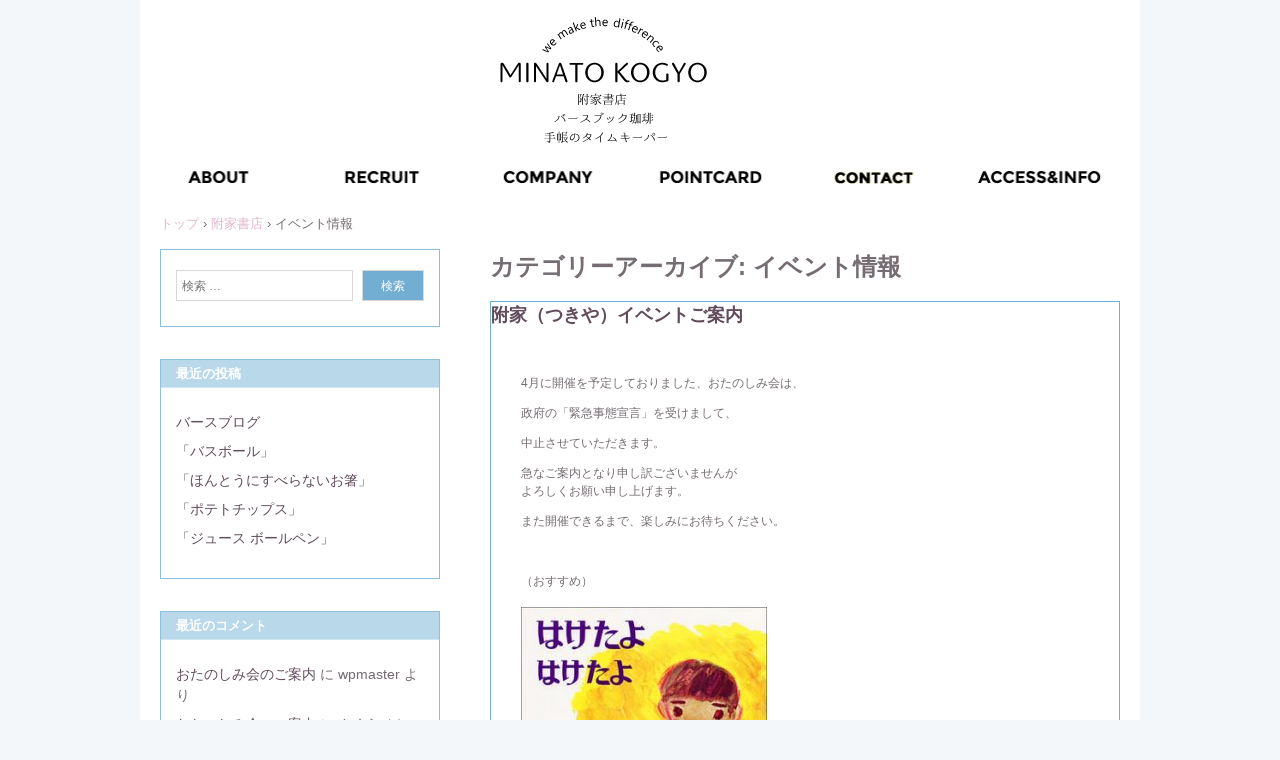

--- FILE ---
content_type: text/html; charset=UTF-8
request_url: https://tsukiya.jp/topics/?cat=31
body_size: 48913
content:
<!DOCTYPE html>
<html lang="ja">
<head>
<meta charset="UTF-8" />
<meta name="viewport" content="width=device-width, initial-scale=1" />
<title>イベント情報 | 港興業株式会社～附家書店　バースブック珈琲　手帳のタイムキーパー～</title>
<link rel="stylesheet" href="https://tsukiya.jp/topics/wp/wp-content/themes/hpb20S20160825211452/style.css" type="text/css" />
<link rel="profile" href="http://gmpg.org/xfn/11" />
<link rel="pingback" href="https://tsukiya.jp/topics/wp/xmlrpc.php" />
<!--[if lt IE 9]>
<script src="https://tsukiya.jp/topics/wp/wp-content/themes/hpb20S20160825211452/js/html5.js" type="text/javascript"></script>
<![endif]-->

<link rel='dns-prefetch' href='//s.w.org' />
<link rel="alternate" type="application/rss+xml" title="港興業株式会社～附家書店　バースブック珈琲　手帳のタイムキーパー～ &raquo; フィード" href="https://tsukiya.jp/topics/?feed=rss2" />
<link rel="alternate" type="application/rss+xml" title="港興業株式会社～附家書店　バースブック珈琲　手帳のタイムキーパー～ &raquo; コメントフィード" href="https://tsukiya.jp/topics/?feed=comments-rss2" />
<link rel="alternate" type="application/rss+xml" title="港興業株式会社～附家書店　バースブック珈琲　手帳のタイムキーパー～ &raquo; イベント情報 カテゴリーのフィード" href="https://tsukiya.jp/topics/?feed=rss2&#038;cat=31" />
		<script type="text/javascript">
			window._wpemojiSettings = {"baseUrl":"https:\/\/s.w.org\/images\/core\/emoji\/2\/72x72\/","ext":".png","svgUrl":"https:\/\/s.w.org\/images\/core\/emoji\/2\/svg\/","svgExt":".svg","source":{"concatemoji":"https:\/\/tsukiya.jp\/topics\/wp\/wp-includes\/js\/wp-emoji-release.min.js?ver=4.6.29"}};
			!function(e,o,t){var a,n,r;function i(e){var t=o.createElement("script");t.src=e,t.type="text/javascript",o.getElementsByTagName("head")[0].appendChild(t)}for(r=Array("simple","flag","unicode8","diversity","unicode9"),t.supports={everything:!0,everythingExceptFlag:!0},n=0;n<r.length;n++)t.supports[r[n]]=function(e){var t,a,n=o.createElement("canvas"),r=n.getContext&&n.getContext("2d"),i=String.fromCharCode;if(!r||!r.fillText)return!1;switch(r.textBaseline="top",r.font="600 32px Arial",e){case"flag":return(r.fillText(i(55356,56806,55356,56826),0,0),n.toDataURL().length<3e3)?!1:(r.clearRect(0,0,n.width,n.height),r.fillText(i(55356,57331,65039,8205,55356,57096),0,0),a=n.toDataURL(),r.clearRect(0,0,n.width,n.height),r.fillText(i(55356,57331,55356,57096),0,0),a!==n.toDataURL());case"diversity":return r.fillText(i(55356,57221),0,0),a=(t=r.getImageData(16,16,1,1).data)[0]+","+t[1]+","+t[2]+","+t[3],r.fillText(i(55356,57221,55356,57343),0,0),a!=(t=r.getImageData(16,16,1,1).data)[0]+","+t[1]+","+t[2]+","+t[3];case"simple":return r.fillText(i(55357,56835),0,0),0!==r.getImageData(16,16,1,1).data[0];case"unicode8":return r.fillText(i(55356,57135),0,0),0!==r.getImageData(16,16,1,1).data[0];case"unicode9":return r.fillText(i(55358,56631),0,0),0!==r.getImageData(16,16,1,1).data[0]}return!1}(r[n]),t.supports.everything=t.supports.everything&&t.supports[r[n]],"flag"!==r[n]&&(t.supports.everythingExceptFlag=t.supports.everythingExceptFlag&&t.supports[r[n]]);t.supports.everythingExceptFlag=t.supports.everythingExceptFlag&&!t.supports.flag,t.DOMReady=!1,t.readyCallback=function(){t.DOMReady=!0},t.supports.everything||(a=function(){t.readyCallback()},o.addEventListener?(o.addEventListener("DOMContentLoaded",a,!1),e.addEventListener("load",a,!1)):(e.attachEvent("onload",a),o.attachEvent("onreadystatechange",function(){"complete"===o.readyState&&t.readyCallback()})),(a=t.source||{}).concatemoji?i(a.concatemoji):a.wpemoji&&a.twemoji&&(i(a.twemoji),i(a.wpemoji)))}(window,document,window._wpemojiSettings);
		</script>
		<style type="text/css">
img.wp-smiley,
img.emoji {
	display: inline !important;
	border: none !important;
	box-shadow: none !important;
	height: 1em !important;
	width: 1em !important;
	margin: 0 .07em !important;
	vertical-align: -0.1em !important;
	background: none !important;
	padding: 0 !important;
}
</style>
<link rel='stylesheet' id='hpb_social_style-css'  href='http://tsukiya.jp/topics/wp/wp-content/plugins/hpbtool/hpb_social.css?ver=4.6.29' type='text/css' media='all' />
<script type='text/javascript' src='https://tsukiya.jp/topics/wp/wp-includes/js/jquery/jquery.js?ver=1.12.4'></script>
<script type='text/javascript' src='https://tsukiya.jp/topics/wp/wp-includes/js/jquery/jquery-migrate.min.js?ver=1.4.1'></script>
<link rel='https://api.w.org/' href='https://tsukiya.jp/topics/?rest_route=/' />
<link rel="EditURI" type="application/rsd+xml" title="RSD" href="https://tsukiya.jp/topics/wp/xmlrpc.php?rsd" />
<link rel="wlwmanifest" type="application/wlwmanifest+xml" href="https://tsukiya.jp/topics/wp/wp-includes/wlwmanifest.xml" /> 
<meta name="generator" content="WordPress 4.6.29" />
<script type="text/javascript"><!--
jQuery(document).ready(function(){
if (jQuery("[name='hpb_plugin_form']").find("[required]")[0]) {
required_param = "";
jQuery("[name='hpb_plugin_form']").find("[required]").each(function(){
	if(required_param != ""){
		required_param += ","; 
	}
	required_param += jQuery(this).attr("name");
});
inputHidden = jQuery("<input>").attr("type", "hidden").attr("name", "hpb_required").attr("value", required_param);
jQuery("[name='hpb_plugin_form']").append(inputHidden);
}});
--></script>
		<style type="text/css">.recentcomments a{display:inline !important;padding:0 !important;margin:0 !important;}</style>
		<link rel="stylesheet" type="text/css" href="https://tsukiya.jp/topics/wp/wp-content/themes/hpb20S20160825211452/css/camera.css">
<script type="text/javascript" src="https://tsukiya.jp/topics/wp/wp-content/themes/hpb20S20160825211452/js/jquery.mobile.customized.min.js"></script>
<script type="text/javascript" src="https://tsukiya.jp/topics/wp/wp-content/themes/hpb20S20160825211452/js/camera.min.js"></script>
<script type="text/javascript" src="https://tsukiya.jp/topics/wp/wp-content/themes/hpb20S20160825211452/js/jquery.easing.1.3.js"></script>

</head>

<body class="archive category category-31" id="hpb-spw-20-0013-01">
<div id="page" class="hfeed site">
		<header id="masthead" class="site-header sp-part-top sp-header2" role="banner">
<div id="masthead-inner" class="sp-part-top sp-header-inner"><a style="display: block" href="http://tsukiya.jp/"><img id="sp-image-1" class="sp-part-top sp-image" src="https://tsukiya.jp/topics/wp/wp-content/themes/hpb20S20160825211452/img/minato_logo1.gif"></a><div id="sp-html-src-1" class="sp-part-top sp-html-src"><a href="http://www.tsukiya.jp/about.html"><IMG src="http://www.tsukiya.jp/img/about.gif" border="0"  width="163" onMouseOver="this.src='http://www.tsukiya.jp/img/about-2.gif'"  onMouseOut="this.src='http://www.tsukiya.jp/img/about.gif'" /></a><a href="http://www.tsukiya.jp/recruit.html"><IMG src="http://www.tsukiya.jp/img/recruit.gif" border="0"  width="163" onMouseOver="this.src='http://www.tsukiya.jp/img/recruit-2.gif'"  onMouseOut="this.src='http://www.tsukiya.jp/img/recruit.gif'" /></a>
<a href="http://www.tsukiya.jp/company.html"><IMG src="http://www.tsukiya.jp/img/company.gif" border="0"  width="163" onMouseOver="this.src='http://www.tsukiya.jp/img/company-2.gif'" onMouseOut="this.src='http://www.tsukiya.jp/img/company.gif'"/></a><a href="http://www.tsukiya.jp/pointcard.html"><IMG src="http://www.tsukiya.jp/img/pointcard.gif"border="0"  width="163" onMouseOver="this.src='http://www.tsukiya.jp/img/pointcard-2.gif'" onMouseOut="this.src='http://www.tsukiya.jp/img/pointcard.gif'" /></a><a href="http://www.tsukiya.jp/contact.html"><IMG src="http://www.tsukiya.jp/img/contact.gif"border="0"  width="163" onMouseOver="this.src='http://www.tsukiya.jp/img/contact-2.gif'" onMouseOut="this.src='http://www.tsukiya.jp/img/contact.gif'" /></a>
<a href="http://www.tsukiya.jp/shop.html"><IMG src="http://www.tsukiya.jp/img/access.gif"border="0"  width="163" onMouseOver="this.src='http://www.tsukiya.jp/img/access-2.gif'" onMouseOut="this.src='http://www.tsukiya.jp/img/access.gif'" /></a>
<meta http-equiv="Pragma" content="no-cache">
<meta http-equiv="Cache-Control" content="no-cache">
<meta http-equiv="Expires" content="10800"></div></div>	</header><!-- #masthead -->

	<div id="main" class="site-main sp-part-top sp-main">

<div id="contenthead" class="sp-part-top sp-content-header"><a style="display: block" href="http://tsukiya.jp/"><img id="sp-image-2" class="sp-part-top sp-image" src="https://tsukiya.jp/topics/wp/wp-content/themes/hpb20S20160825211452/img/minato_logo_sp.gif"></a><nav id="sp-site-navigation-1" class="navigation-main sp-part-top button-menu sp-site-navigation horizontal" role="navigation">
  <h1 class="menu-toggle">メニュー</h1>
  <div class="screen-reader-text skip-link"><a href="#content" title="コンテンツへスキップ">コンテンツへスキップ</a></div>
  <ul id="menu-%e3%83%8a%e3%83%93%e3%83%9c%e3%82%bf%e3%83%b3" class="menu"><li id="menu-item-19" class="menu-item menu-item-type-custom menu-item-object-custom menu-item-19"><a href="http://www.tsukiya.jp/about.html">about</a></li>
<li id="menu-item-21" class="menu-item menu-item-type-custom menu-item-object-custom menu-item-21"><a href="http://www.tsukiya.jp/pointcard.html">pointcard</a></li>
<li id="menu-item-22" class="menu-item menu-item-type-custom menu-item-object-custom menu-item-22"><a href="http://www.tsukiya.jp/recruit.html">recruit</a></li>
<li id="menu-item-23" class="menu-item menu-item-type-custom menu-item-object-custom menu-item-23"><a href="http://www.tsukiya.jp/contact.html">contact</a></li>
<li id="menu-item-24" class="menu-item menu-item-type-custom menu-item-object-custom menu-item-24"><a href="http://www.tsukiya.jp/company.html">company</a></li>
<li id="menu-item-25" class="menu-item menu-item-type-custom menu-item-object-custom menu-item-25"><a href="http://www.tsukiya.jp/shop.html">access&#038;info</a></li>
</ul></nav><!-- #site-navigation -->

<!-- breadcrumb list -->
<div id="breadcrumb-list" class="sp-part-top sp-bread-crumb">
	<div itemscope itemtype="http://data-vocabulary.org/Breadcrumb">
		<a href="https://tsukiya.jp/topics" itemprop="url"><span itemprop="title">トップ</span></a>
	</div>
	<div>&rsaquo;</div>

																		<div itemscope itemtype="http://data-vocabulary.org/Breadcrumb">
							<a href="https://tsukiya.jp/topics/?cat=9" itemprop="url"><span itemprop="title">附家書店</span></a>
						</div>
						<div>&rsaquo;</div> 
																				<div>イベント情報</div>
															</div>
<!-- breadcrumb list end --></div>
  <div id="main-inner">
	<div id="primary" class="content-area">

		<div id="content" class="site-content sp-part-top sp-content" role="main">
		<div id="post-list" class="hpb-viewtype-full sp-part-top sp-wp-post-list wordpress">

		
			<header class="page-header">
				<h1 class="page-title">
					カテゴリーアーカイブ: <span>イベント情報</span>				</h1>
							</header><!-- .page-header -->

						
				
<article id="post-4893" class="post-4893 post type-post status-publish format-standard hentry category-31 category-tsukiya">
	<header class="entry-header">
		<h1 class="entry-title"><a href="https://tsukiya.jp/topics/?p=4893" rel="bookmark">附家（つきや）イベントご案内</a></h1>
	</header><!-- .entry-header -->

		<div  class="entry-content">
		<p>4月に開催を予定しておりました、おたのしみ会は、</p>
<p>政府の「緊急事態宣言」を受けまして、</p>
<p>中止させていただきます。</p>
<p>急なご案内となり申し訳ございませんが<br />
よろしくお願い申し上げます。</p>
<p>また開催できるまで、楽しみにお待ちください。</p>
<p>&nbsp;</p>
<p>（おすすめ）</p>
<p><img class="alignnone size-medium wp-image-4894" src="http://tsukiya.jp/topics/wp/wp-content/uploads/2020/03/image015-246x300.jpg" alt="image015" width="246" height="300" srcset="https://tsukiya.jp/topics/wp/wp-content/uploads/2020/03/image015-246x300.jpg 246w, https://tsukiya.jp/topics/wp/wp-content/uploads/2020/03/image015.jpg 287w" sizes="(max-width: 246px) 100vw, 246px" /></p>
<p>「はけたよはけた」</p>
<p>神沢利子/作　西巻芽子/絵（講談社）</p>
<p>たつくんはひとりでパンツをはけない。</p>
<p>裸のまんまで外にとびだしたら、</p>
<p>動物たちに見られ、おしりにしっぽがないぞと笑われます。</p>
<p>&nbsp;</p>
			</div><!-- .entry-content -->
	
	<footer class="entry-meta">
					<span class="date">2020年3月30日</span>

	
						<span class="sep"> | </span>
		<span class="cat-links">
			カテゴリー : <a href="https://tsukiya.jp/topics/?cat=31" rel="category">附家書店, イベント情報</a>, <a href="https://tsukiya.jp/topics/?cat=9" rel="category">附家書店</a>		</span>
		
		
		<span class="sep"> | </span>
		<span class="by-author">
			投稿者 : wpmaster		</span>
	
		
		
			</footer><!-- .entry-meta -->
</article><!-- #post-## -->

			
				
<article id="post-4661" class="post-4661 post type-post status-publish format-standard hentry category-31 category-tsukiya">
	<header class="entry-header">
		<h1 class="entry-title"><a href="https://tsukiya.jp/topics/?p=4661" rel="bookmark">おはなし隊がやってくる！</a></h1>
	</header><!-- .entry-header -->

		<div  class="entry-content">
		<p>絵本をたくさん載せて、キャラバンカーが附家（つきや）にくるよ！</p>
<p>好きな絵本が読み放題。</p>
<p>おはなし会もあるよ。</p>
<p>おみやげも…！</p>
<p>（参加無料、申し込み不要です）</p>
<p><a href="http://tsukiya.jp/topics/wp/wp-content/uploads/2020/02/2020キャラバンカーのコピー.jpg"><img class="alignnone  wp-image-4663" src="http://tsukiya.jp/topics/wp/wp-content/uploads/2020/02/2020キャラバンカーのコピー-212x300.jpg" alt="2020キャラバンカーのコピー" width="170" height="241" srcset="https://tsukiya.jp/topics/wp/wp-content/uploads/2020/02/2020キャラバンカーのコピー-212x300.jpg 212w, https://tsukiya.jp/topics/wp/wp-content/uploads/2020/02/2020キャラバンカーのコピー-768x1087.jpg 768w, https://tsukiya.jp/topics/wp/wp-content/uploads/2020/02/2020キャラバンカーのコピー-723x1024.jpg 723w" sizes="(max-width: 170px) 100vw, 170px" /></a></p>
<p><strong>☆附家松茂店</strong></p>
<p>2月22日（土）</p>
<p>あさ10時30分～　キャラバンカー見学</p>
<p>あさ11時10分～　おはなし会</p>
<p>&nbsp;</p>
<p><strong>☆附家国府店</strong></p>
<p>2月22日（土）</p>
<p>ひる3時～　キャラバンカー見学</p>
<p>ひる3時40分～　おはなし会</p>
			</div><!-- .entry-content -->
	
	<footer class="entry-meta">
					<span class="date">2020年2月1日</span>

	
						<span class="sep"> | </span>
		<span class="cat-links">
			カテゴリー : <a href="https://tsukiya.jp/topics/?cat=31" rel="category">附家書店, イベント情報</a>, <a href="https://tsukiya.jp/topics/?cat=9" rel="category">附家書店</a>		</span>
		
		
		<span class="sep"> | </span>
		<span class="by-author">
			投稿者 : wpmaster		</span>
	
		
		
			</footer><!-- .entry-meta -->
</article><!-- #post-## -->

			
				
<article id="post-4642" class="post-4642 post type-post status-publish format-standard hentry category-31 category-tsukiya">
	<header class="entry-header">
		<h1 class="entry-title"><a href="https://tsukiya.jp/topics/?p=4642" rel="bookmark">附家イベントご案内</a></h1>
	</header><!-- .entry-header -->

		<div  class="entry-content">
		<p>「附家（つきや）おたのしみ会」</p>
<p>・住吉店　　2/15（土）　 ひる２時〜</p>
<p>・松茂店　　2/22（土）　 あさ10時30分〜</p>
<p>・松茂店　　2/22（土）　 ひる3時〜</p>
<p>お子様が豊かな心を持てるよう応援しています。</p>
<p><img class="alignnone size-medium wp-image-4643" src="http://tsukiya.jp/topics/wp/wp-content/uploads/2020/01/image021-297x300.jpg" alt="image021" width="297" height="300" srcset="https://tsukiya.jp/topics/wp/wp-content/uploads/2020/01/image021-297x300.jpg 297w, https://tsukiya.jp/topics/wp/wp-content/uploads/2020/01/image021.jpg 495w" sizes="(max-width: 297px) 100vw, 297px" /></p>
<p>（おすすめ）</p>
<p>「ふとんが ふっとんだ」</p>
<p>新井洋行/作・絵（講談社）</p>
<p>「ふとんが・・・ふっとんだ!」 ふとんくんの中に色んなものが入っています。</p>
<p>「いるかは・・・いるか?」 「ねこが・・・ねこむ。」 「ようかいは・・・?」</p>
<p>子どもが喜ぶこと間違いなしのだじゃれ絵本です。</p>
			</div><!-- .entry-content -->
	
	<footer class="entry-meta">
					<span class="date">2020年1月31日</span>

	
						<span class="sep"> | </span>
		<span class="cat-links">
			カテゴリー : <a href="https://tsukiya.jp/topics/?cat=31" rel="category">附家書店, イベント情報</a>, <a href="https://tsukiya.jp/topics/?cat=9" rel="category">附家書店</a>		</span>
		
		
		<span class="sep"> | </span>
		<span class="by-author">
			投稿者 : wpmaster		</span>
	
		
		
			</footer><!-- .entry-meta -->
</article><!-- #post-## -->

			
				
<article id="post-4552" class="post-4552 post type-post status-publish format-standard hentry category-31 category-event category-other category-tsukiya">
	<header class="entry-header">
		<h1 class="entry-title"><a href="https://tsukiya.jp/topics/?p=4552" rel="bookmark">附家イベントご案内</a></h1>
	</header><!-- .entry-header -->

		<div  class="entry-content">
		<p>「さくら保育園さんおはなし会」</p>
<p>・国府店　　　　   1/8(水)　　　あさ10時30分〜</p>
<p>お子様の知育にも役立ちますよ。（参加無料）</p>
<p>&nbsp;</p>
<p>「附家（つきや）おたのしみ会」</p>
<p>・住吉店　　1/18（土）　 ひる２時〜</p>
<p>・国府店　　1/25（土）　 ひる２時〜</p>
<p>・松茂店　　1/26（日）　 ひる２時〜</p>
<p>お子様が豊かな心を持てるよう応援しています。</p>
<p>（おすすめ）</p>
<p><img class="alignnone  wp-image-4553" src="http://tsukiya.jp/topics/wp/wp-content/uploads/2019/12/image025-1-300x262.jpg" alt="image025" width="237" height="207" srcset="https://tsukiya.jp/topics/wp/wp-content/uploads/2019/12/image025-1-300x262.jpg 300w, https://tsukiya.jp/topics/wp/wp-content/uploads/2019/12/image025-1.jpg 500w" sizes="(max-width: 237px) 100vw, 237px" /></p>
<p>「おもちさんがね･･」</p>
<p>とよたかずひこ/著（童心社）</p>
<p>おもちさんが、おいしくへんしんするよ。</p>
<p>みんなめしあがれ！</p>
<p>人気絵本シリーズ「おいしいともだち」13作め！ <a href="https://www.amazon.co.jp/dp/product-description/484709753X/ref=dp_proddesc_0?ie=UTF8&amp;n=465392&amp;s=books&amp;isInIframe=0"><br />
</a></p>
			</div><!-- .entry-content -->
	
	<footer class="entry-meta">
					<span class="date">2019年12月31日</span>

	
						<span class="sep"> | </span>
		<span class="cat-links">
			カテゴリー : <a href="https://tsukiya.jp/topics/?cat=31" rel="category">附家書店, イベント情報</a>, <a href="https://tsukiya.jp/topics/?cat=15" rel="category">附家書店, おたのしみ会</a>, <a href="https://tsukiya.jp/topics/?cat=1" rel="category">その他</a>, <a href="https://tsukiya.jp/topics/?cat=9" rel="category">附家書店</a>		</span>
		
		
		<span class="sep"> | </span>
		<span class="by-author">
			投稿者 : wpmaster		</span>
	
		
		
			</footer><!-- .entry-meta -->
</article><!-- #post-## -->

			
				
<article id="post-4423" class="post-4423 post type-post status-publish format-standard hentry category-31 category-tsukiya">
	<header class="entry-header">
		<h1 class="entry-title"><a href="https://tsukiya.jp/topics/?p=4423" rel="bookmark">附家イベントご案内</a></h1>
	</header><!-- .entry-header -->

		<div  class="entry-content">
		<p>「さくら保育園さんおはなし会」</p>
<p>・国府店　　　　   12/9(月)　　　あさ10時30分〜</p>
<p>お子様の知育にも役立ちますよ。（参加無料）</p>
<p>&nbsp;</p>
<p>「附家（つきや）おたのしみ会」</p>
<p>・住吉店　　12/14（土）　 ひる２時〜</p>
<p>・国府店　　12/14（土）　 ひる２時〜</p>
<p>・松茂店　　お休み</p>
<p>お子様が豊かな心を持てるよう応援しています。</p>
<p>&nbsp;</p>
<p>（おすすめ）</p>
<p><img class="alignnone size-medium wp-image-4424" src="http://tsukiya.jp/topics/wp/wp-content/uploads/2019/12/image019-300x224.jpg" alt="image019" width="300" height="224" srcset="https://tsukiya.jp/topics/wp/wp-content/uploads/2019/12/image019-300x224.jpg 300w, https://tsukiya.jp/topics/wp/wp-content/uploads/2019/12/image019.jpg 499w" sizes="(max-width: 300px) 100vw, 300px" /></p>
<p>「ふゆのおばけ」</p>
<p>せなけいこ/作・絵（金の星社）</p>
<p>なぜ冬にはおばけが出ないの? と思った男の子。</p>
<p>おばけのらくがきをかいたら、らくがきおばけが出てきました。</p>
<p>おばけの国で、おばけたちと一緒に雪合戦。おばけと楽しく遊ぶ絵本。</p>
			</div><!-- .entry-content -->
	
	<footer class="entry-meta">
					<span class="date">2019年12月1日</span>

	
						<span class="sep"> | </span>
		<span class="cat-links">
			カテゴリー : <a href="https://tsukiya.jp/topics/?cat=31" rel="category">附家書店, イベント情報</a>, <a href="https://tsukiya.jp/topics/?cat=9" rel="category">附家書店</a>		</span>
		
		
		<span class="sep"> | </span>
		<span class="by-author">
			投稿者 : wpmaster		</span>
	
		
		
			</footer><!-- .entry-meta -->
</article><!-- #post-## -->

			
				
<article id="post-4294" class="post-4294 post type-post status-publish format-standard hentry category-31 category-tsukiya">
	<header class="entry-header">
		<h1 class="entry-title"><a href="https://tsukiya.jp/topics/?p=4294" rel="bookmark">附家（つきや）イベントご案内</a></h1>
	</header><!-- .entry-header -->

		<div  class="entry-content">
		<p>さくら保育園さんおはなし会</p>
<p>・国府店　　　　   11/12(火)　　　あさ10時30分〜</p>
<p>お子様の知育にも役立ちますよ。（参加無料）</p>
<p>&nbsp;</p>
<p>附家（つきや）おたのしみ会</p>
<p>・住吉店　　11/16（土）　 ひる２時〜</p>
<p>・国府店　　11/23（土）　 ひる２時〜</p>
<p>・松茂店　　11/24（日）　 ひる2時〜</p>
<p>お子様が豊かな心を持てるよう応援しています。</p>
<p>&nbsp;</p>
<p>（おすすめ）</p>
<p><img class="alignnone  wp-image-4295" src="http://tsukiya.jp/topics/wp/wp-content/uploads/2019/10/image019-1-298x300.jpg" alt="image019" width="214" height="215" srcset="https://tsukiya.jp/topics/wp/wp-content/uploads/2019/10/image019-1-298x300.jpg 298w, https://tsukiya.jp/topics/wp/wp-content/uploads/2019/10/image019-1-150x150.jpg 150w, https://tsukiya.jp/topics/wp/wp-content/uploads/2019/10/image019-1.jpg 497w" sizes="(max-width: 214px) 100vw, 214px" /></p>
<p>「だ～れだ？」</p>
<p>ヒド・ファン・ヘネヒテン/著　たけうちとしえ/訳（パイインターナショナル）</p>
<p>「次はどんな動物が出てくるんだろう！？」と、</p>
<p>子供の想像力を掻き立てる繰り返し絵本。</p>
<p>0～2歳向けの仕掛け絵本です。英語付き。</p>
			</div><!-- .entry-content -->
	
	<footer class="entry-meta">
					<span class="date">2019年10月30日</span>

	
						<span class="sep"> | </span>
		<span class="cat-links">
			カテゴリー : <a href="https://tsukiya.jp/topics/?cat=31" rel="category">附家書店, イベント情報</a>, <a href="https://tsukiya.jp/topics/?cat=9" rel="category">附家書店</a>		</span>
		
		
		<span class="sep"> | </span>
		<span class="by-author">
			投稿者 : wpmaster		</span>
	
		
		
			</footer><!-- .entry-meta -->
</article><!-- #post-## -->

			
				
<article id="post-4153" class="post-4153 post type-post status-publish format-standard hentry category-31 category-tsukiya">
	<header class="entry-header">
		<h1 class="entry-title"><a href="https://tsukiya.jp/topics/?p=4153" rel="bookmark">つきやイベントご案内</a></h1>
	</header><!-- .entry-header -->

		<div  class="entry-content">
		<p>・国府店　10/2(水)　　　あさ10時30分〜</p>
<p>・住吉店　10/19（土）　   ひる２時〜</p>
<p>・国府店　10/26（土）　   ひる２時〜</p>
<p>・松茂店　10/27（日）　　 ひる2時〜</p>
<p>&nbsp;</p>
<p>（おすすめ）</p>
<p><img class="alignnone size-medium wp-image-4154" src="http://tsukiya.jp/topics/wp/wp-content/uploads/2019/09/image017-216x300.jpg" alt="image017" width="216" height="300" srcset="https://tsukiya.jp/topics/wp/wp-content/uploads/2019/09/image017-216x300.jpg 216w, https://tsukiya.jp/topics/wp/wp-content/uploads/2019/09/image017.jpg 359w" sizes="(max-width: 216px) 100vw, 216px" /></p>
<p>「まーくんのおにぎり」</p>
<p>美保碧里/著　斉藤みお/絵（文芸社）</p>
<p>おにぎりのしゅくだい、どうしよう。</p>
<p>考えるのが苦手なまーくん。</p>
<p>先生が出したおにぎりをつくるしゅくだいに…</p>
<p>&nbsp;</p>
			</div><!-- .entry-content -->
	
	<footer class="entry-meta">
					<span class="date">2019年9月30日</span>

	
						<span class="sep"> | </span>
		<span class="cat-links">
			カテゴリー : <a href="https://tsukiya.jp/topics/?cat=31" rel="category">附家書店, イベント情報</a>, <a href="https://tsukiya.jp/topics/?cat=9" rel="category">附家書店</a>		</span>
		
		
		<span class="sep"> | </span>
		<span class="by-author">
			投稿者 : wpmaster		</span>
	
		
		
			</footer><!-- .entry-meta -->
</article><!-- #post-## -->

			
				
<article id="post-4008" class="post-4008 post type-post status-publish format-standard hentry category-31 category-tsukiya">
	<header class="entry-header">
		<h1 class="entry-title"><a href="https://tsukiya.jp/topics/?p=4008" rel="bookmark">トークイベント「本気で怖い小説」</a></h1>
	</header><!-- .entry-header -->

		<div  class="entry-content">
		<p><strong>「夏の終わりに楽しむ　本気で怖い小説」</strong></p>
<p><a href="http://tsukiya.jp/topics/wp/wp-content/uploads/2019/08/怖い小説案内はがき2019.9.jpg"><img class="alignnone  wp-image-4009" src="http://tsukiya.jp/topics/wp/wp-content/uploads/2019/08/怖い小説案内はがき2019.9-204x300.jpg" alt="_怖い小説案内はがき2019.9" width="198" height="291" srcset="https://tsukiya.jp/topics/wp/wp-content/uploads/2019/08/怖い小説案内はがき2019.9-204x300.jpg 204w, https://tsukiya.jp/topics/wp/wp-content/uploads/2019/08/怖い小説案内はがき2019.9-768x1127.jpg 768w, https://tsukiya.jp/topics/wp/wp-content/uploads/2019/08/怖い小説案内はがき2019.9-698x1024.jpg 698w, https://tsukiya.jp/topics/wp/wp-content/uploads/2019/08/怖い小説案内はがき2019.9.jpg 1064w" sizes="(max-width: 198px) 100vw, 198px" /></a></p>
<p>日時：9/1（<span style="color: #ff0000;">日</span>）午後２時～</p>
<p>場所：附家（つきや）国府店</p>
<p>&nbsp;</p>
<p>あらゆるジャンルから様々な意味で怖い話を厳選！</p>
<p>&nbsp;<br />
読書のエキスパートが背筋が凍るような作品をお薦めします。<br />
まだまだ残暑厳しき折、休日の午後のひと時、ゾッとする話でお楽しみください。<br />
当日はお薦め本も販売します。</p>
<p>&nbsp;<br />
＊出演<br />
佐々木義登（第 14 回三田文学新人賞）<br />
菊野啓（幻冬舎純文学小説コンテスト大賞<br />
久保訓子（第 35 回大阪女性文芸賞）<br />
阿部あみ（第 5 回林芙美子賞佳作）</p>
			</div><!-- .entry-content -->
	
	<footer class="entry-meta">
					<span class="date">2019年8月25日</span>

	
						<span class="sep"> | </span>
		<span class="cat-links">
			カテゴリー : <a href="https://tsukiya.jp/topics/?cat=31" rel="category">附家書店, イベント情報</a>, <a href="https://tsukiya.jp/topics/?cat=9" rel="category">附家書店</a>		</span>
		
		
		<span class="sep"> | </span>
		<span class="by-author">
			投稿者 : wpmaster		</span>
	
		
		
			</footer><!-- .entry-meta -->
</article><!-- #post-## -->

			
				
<article id="post-3931" class="post-3931 post type-post status-publish format-standard hentry category-31 category-event category-tsukiya">
	<header class="entry-header">
		<h1 class="entry-title"><a href="https://tsukiya.jp/topics/?p=3931" rel="bookmark">つきやイベントご案内</a></h1>
	</header><!-- .entry-header -->

		<div  class="entry-content">
		<p>・住吉店　　8/17（土）　   ひる２時〜</p>
<p>・国府店　　8/24（土）　   ひる２時〜（とくしま中央一座さん人形劇）</p>
<p>・松茂店　　8/25（日）　　 ひる2時〜</p>
<p>（おすすめ）</p>
<p><img class="alignnone wp-image-3932" src="http://tsukiya.jp/topics/wp/wp-content/uploads/2019/07/image025-237x300.jpg" alt="image025" width="205" height="259" srcset="https://tsukiya.jp/topics/wp/wp-content/uploads/2019/07/image025-237x300.jpg 237w, https://tsukiya.jp/topics/wp/wp-content/uploads/2019/07/image025.jpg 395w" sizes="(max-width: 205px) 100vw, 205px" /></p>
<p>「学校ななふしぎ」</p>
<p>斉藤洋/作　山本孝/絵（偕成社）</p>
<p>「トイレの花子さん」「音楽室のベートーベン」ほか</p>
<p>おなじみの学校の怪談に創作怪談をくわえた、</p>
<p>ふしぎでぶきみな7つの話。</p>
			</div><!-- .entry-content -->
	
	<footer class="entry-meta">
					<span class="date">2019年7月30日</span>

	
						<span class="sep"> | </span>
		<span class="cat-links">
			カテゴリー : <a href="https://tsukiya.jp/topics/?cat=31" rel="category">附家書店, イベント情報</a>, <a href="https://tsukiya.jp/topics/?cat=15" rel="category">附家書店, おたのしみ会</a>, <a href="https://tsukiya.jp/topics/?cat=9" rel="category">附家書店</a>		</span>
		
		
		<span class="sep"> | </span>
		<span class="by-author">
			投稿者 : wpmaster		</span>
	
		
		
			</footer><!-- .entry-meta -->
</article><!-- #post-## -->

			
				
<article id="post-3820" class="post-3820 post type-post status-publish format-standard hentry category-31 category-tsukiya">
	<header class="entry-header">
		<h1 class="entry-title"><a href="https://tsukiya.jp/topics/?p=3820" rel="bookmark">つきやイベントご案内</a></h1>
	</header><!-- .entry-header -->

		<div  class="entry-content">
		<p>・国府店　7/3(火)　あさ10時30分～（さくら保育園さん）</p>
<p>・住吉店　7/20（土）　   ひる２時〜</p>
<p>・国府店　7/27（土）　   ひる２時〜</p>
<p>・松茂店　7/28（日）　　 ひる2時〜</p>
<p>&nbsp;</p>
<p>（おすすめ）</p>
<p><img class="alignnone  wp-image-3821" src="http://tsukiya.jp/topics/wp/wp-content/uploads/2019/06/image017-300x221.jpg" alt="image017" width="248" height="183" srcset="https://tsukiya.jp/topics/wp/wp-content/uploads/2019/06/image017-300x221.jpg 300w, https://tsukiya.jp/topics/wp/wp-content/uploads/2019/06/image017.jpg 499w" sizes="(max-width: 248px) 100vw, 248px" /></p>
<p>「やめろ、スカタン！」</p>
<p>くすのきしげのり/作　羽尻利門/絵（東洋館出版社）</p>
<p>なつやすみのプール。ふざけすぎて、</p>
<p>ともだちをおこらせた。</p>
<p>「スカタン!」ともだちのおこったこえがプールにひびきわたった。</p>
<p>どうしよう~。</p>
			</div><!-- .entry-content -->
	
	<footer class="entry-meta">
					<span class="date">2019年6月30日</span>

	
						<span class="sep"> | </span>
		<span class="cat-links">
			カテゴリー : <a href="https://tsukiya.jp/topics/?cat=31" rel="category">附家書店, イベント情報</a>, <a href="https://tsukiya.jp/topics/?cat=9" rel="category">附家書店</a>		</span>
		
		
		<span class="sep"> | </span>
		<span class="by-author">
			投稿者 : wpmaster		</span>
	
		
		
			</footer><!-- .entry-meta -->
</article><!-- #post-## -->

			
				<nav role="navigation" id="nav-below" class="navigation-paging">
		<h1 class="screen-reader-text">投稿ナビゲーション</h1>

	
				<div class="nav-previous"><a href="https://tsukiya.jp/topics/?cat=31&#038;paged=2" ><span class="meta-nav">&larr;</span> 以前の投稿</a></div>
		
		
	
	</nav><!-- #nav-below -->
	
		
		</div><!-- #post-list -->
		</div><!-- #content -->
	</div><!-- #primary -->
	<div id="sidebar1" class="sp-part-top sp-sidebar">
<div id="sp-wp-widget-area-1" class="widget-area sp-part-top sp-wp-widget-area" role="complementary">
    <aside id="search-2" class="widget widget_search">	<form method="get" id="searchform" class="searchform" action="https://tsukiya.jp/topics/" role="search">
		<label for="s" class="screen-reader-text">検索</label>
		<input type="search" class="field" name="s" value="" id="s" placeholder="検索 &hellip;" />
		<input type="submit" class="submit" id="searchsubmit" value="検索" />
	</form>
</aside>		<aside id="recent-posts-2" class="widget widget_recent_entries">		<h1 class="widget-title">最近の投稿</h1>		<ul>
					<li>
				<a href="https://tsukiya.jp/topics/?p=10919">バースブログ</a>
						</li>
					<li>
				<a href="https://tsukiya.jp/topics/?p=10915">「バスボール」</a>
						</li>
					<li>
				<a href="https://tsukiya.jp/topics/?p=10911">「ほんとうにすべらないお箸」</a>
						</li>
					<li>
				<a href="https://tsukiya.jp/topics/?p=10908">「ポテトチップス」</a>
						</li>
					<li>
				<a href="https://tsukiya.jp/topics/?p=10905">「ジュース ボールペン」</a>
						</li>
				</ul>
		</aside>		<aside id="recent-comments-2" class="widget widget_recent_comments"><h1 class="widget-title">最近のコメント</h1><ul id="recentcomments"><li class="recentcomments"><a href="https://tsukiya.jp/topics/?p=138#comment-5">おたのしみ会のご案内</a> に <span class="comment-author-link">wpmaster</span> より</li><li class="recentcomments"><a href="https://tsukiya.jp/topics/?p=138#comment-4">おたのしみ会のご案内</a> に <span class="comment-author-link">さくらせかい</span> より</li><li class="recentcomments"><a href="https://tsukiya.jp/topics/?p=138#comment-3">おたのしみ会のご案内</a> に <span class="comment-author-link">wpmaster</span> より</li><li class="recentcomments"><a href="https://tsukiya.jp/topics/?p=138#comment-2">おたのしみ会のご案内</a> に <span class="comment-author-link">さくらせかい</span> より</li></ul></aside><aside id="archives-2" class="widget widget_archive"><h1 class="widget-title">アーカイブ</h1>		<ul>
			<li><a href='https://tsukiya.jp/topics/?m=202512'>2025年12月</a></li>
	<li><a href='https://tsukiya.jp/topics/?m=202511'>2025年11月</a></li>
	<li><a href='https://tsukiya.jp/topics/?m=202510'>2025年10月</a></li>
	<li><a href='https://tsukiya.jp/topics/?m=202509'>2025年9月</a></li>
	<li><a href='https://tsukiya.jp/topics/?m=202508'>2025年8月</a></li>
	<li><a href='https://tsukiya.jp/topics/?m=202507'>2025年7月</a></li>
	<li><a href='https://tsukiya.jp/topics/?m=202506'>2025年6月</a></li>
	<li><a href='https://tsukiya.jp/topics/?m=202505'>2025年5月</a></li>
	<li><a href='https://tsukiya.jp/topics/?m=202504'>2025年4月</a></li>
	<li><a href='https://tsukiya.jp/topics/?m=202503'>2025年3月</a></li>
	<li><a href='https://tsukiya.jp/topics/?m=202502'>2025年2月</a></li>
	<li><a href='https://tsukiya.jp/topics/?m=202501'>2025年1月</a></li>
	<li><a href='https://tsukiya.jp/topics/?m=202412'>2024年12月</a></li>
	<li><a href='https://tsukiya.jp/topics/?m=202411'>2024年11月</a></li>
	<li><a href='https://tsukiya.jp/topics/?m=202410'>2024年10月</a></li>
	<li><a href='https://tsukiya.jp/topics/?m=202409'>2024年9月</a></li>
	<li><a href='https://tsukiya.jp/topics/?m=202408'>2024年8月</a></li>
	<li><a href='https://tsukiya.jp/topics/?m=202407'>2024年7月</a></li>
	<li><a href='https://tsukiya.jp/topics/?m=202406'>2024年6月</a></li>
	<li><a href='https://tsukiya.jp/topics/?m=202405'>2024年5月</a></li>
	<li><a href='https://tsukiya.jp/topics/?m=202404'>2024年4月</a></li>
	<li><a href='https://tsukiya.jp/topics/?m=202403'>2024年3月</a></li>
	<li><a href='https://tsukiya.jp/topics/?m=202402'>2024年2月</a></li>
	<li><a href='https://tsukiya.jp/topics/?m=202401'>2024年1月</a></li>
	<li><a href='https://tsukiya.jp/topics/?m=202312'>2023年12月</a></li>
	<li><a href='https://tsukiya.jp/topics/?m=202311'>2023年11月</a></li>
	<li><a href='https://tsukiya.jp/topics/?m=202310'>2023年10月</a></li>
	<li><a href='https://tsukiya.jp/topics/?m=202309'>2023年9月</a></li>
	<li><a href='https://tsukiya.jp/topics/?m=202308'>2023年8月</a></li>
	<li><a href='https://tsukiya.jp/topics/?m=202307'>2023年7月</a></li>
	<li><a href='https://tsukiya.jp/topics/?m=202306'>2023年6月</a></li>
	<li><a href='https://tsukiya.jp/topics/?m=202305'>2023年5月</a></li>
	<li><a href='https://tsukiya.jp/topics/?m=202304'>2023年4月</a></li>
	<li><a href='https://tsukiya.jp/topics/?m=202303'>2023年3月</a></li>
	<li><a href='https://tsukiya.jp/topics/?m=202302'>2023年2月</a></li>
	<li><a href='https://tsukiya.jp/topics/?m=202301'>2023年1月</a></li>
	<li><a href='https://tsukiya.jp/topics/?m=202212'>2022年12月</a></li>
	<li><a href='https://tsukiya.jp/topics/?m=202211'>2022年11月</a></li>
	<li><a href='https://tsukiya.jp/topics/?m=202210'>2022年10月</a></li>
	<li><a href='https://tsukiya.jp/topics/?m=202209'>2022年9月</a></li>
	<li><a href='https://tsukiya.jp/topics/?m=202208'>2022年8月</a></li>
	<li><a href='https://tsukiya.jp/topics/?m=202207'>2022年7月</a></li>
	<li><a href='https://tsukiya.jp/topics/?m=202206'>2022年6月</a></li>
	<li><a href='https://tsukiya.jp/topics/?m=202205'>2022年5月</a></li>
	<li><a href='https://tsukiya.jp/topics/?m=202204'>2022年4月</a></li>
	<li><a href='https://tsukiya.jp/topics/?m=202203'>2022年3月</a></li>
	<li><a href='https://tsukiya.jp/topics/?m=202202'>2022年2月</a></li>
	<li><a href='https://tsukiya.jp/topics/?m=202201'>2022年1月</a></li>
	<li><a href='https://tsukiya.jp/topics/?m=202112'>2021年12月</a></li>
	<li><a href='https://tsukiya.jp/topics/?m=202111'>2021年11月</a></li>
	<li><a href='https://tsukiya.jp/topics/?m=202110'>2021年10月</a></li>
	<li><a href='https://tsukiya.jp/topics/?m=202109'>2021年9月</a></li>
	<li><a href='https://tsukiya.jp/topics/?m=202108'>2021年8月</a></li>
	<li><a href='https://tsukiya.jp/topics/?m=202107'>2021年7月</a></li>
	<li><a href='https://tsukiya.jp/topics/?m=202106'>2021年6月</a></li>
	<li><a href='https://tsukiya.jp/topics/?m=202105'>2021年5月</a></li>
	<li><a href='https://tsukiya.jp/topics/?m=202104'>2021年4月</a></li>
	<li><a href='https://tsukiya.jp/topics/?m=202103'>2021年3月</a></li>
	<li><a href='https://tsukiya.jp/topics/?m=202102'>2021年2月</a></li>
	<li><a href='https://tsukiya.jp/topics/?m=202101'>2021年1月</a></li>
	<li><a href='https://tsukiya.jp/topics/?m=202012'>2020年12月</a></li>
	<li><a href='https://tsukiya.jp/topics/?m=202011'>2020年11月</a></li>
	<li><a href='https://tsukiya.jp/topics/?m=202010'>2020年10月</a></li>
	<li><a href='https://tsukiya.jp/topics/?m=202009'>2020年9月</a></li>
	<li><a href='https://tsukiya.jp/topics/?m=202008'>2020年8月</a></li>
	<li><a href='https://tsukiya.jp/topics/?m=202007'>2020年7月</a></li>
	<li><a href='https://tsukiya.jp/topics/?m=202006'>2020年6月</a></li>
	<li><a href='https://tsukiya.jp/topics/?m=202005'>2020年5月</a></li>
	<li><a href='https://tsukiya.jp/topics/?m=202004'>2020年4月</a></li>
	<li><a href='https://tsukiya.jp/topics/?m=202003'>2020年3月</a></li>
	<li><a href='https://tsukiya.jp/topics/?m=202002'>2020年2月</a></li>
	<li><a href='https://tsukiya.jp/topics/?m=202001'>2020年1月</a></li>
	<li><a href='https://tsukiya.jp/topics/?m=201912'>2019年12月</a></li>
	<li><a href='https://tsukiya.jp/topics/?m=201911'>2019年11月</a></li>
	<li><a href='https://tsukiya.jp/topics/?m=201910'>2019年10月</a></li>
	<li><a href='https://tsukiya.jp/topics/?m=201909'>2019年9月</a></li>
	<li><a href='https://tsukiya.jp/topics/?m=201908'>2019年8月</a></li>
	<li><a href='https://tsukiya.jp/topics/?m=201907'>2019年7月</a></li>
	<li><a href='https://tsukiya.jp/topics/?m=201906'>2019年6月</a></li>
	<li><a href='https://tsukiya.jp/topics/?m=201905'>2019年5月</a></li>
	<li><a href='https://tsukiya.jp/topics/?m=201904'>2019年4月</a></li>
	<li><a href='https://tsukiya.jp/topics/?m=201902'>2019年2月</a></li>
	<li><a href='https://tsukiya.jp/topics/?m=201901'>2019年1月</a></li>
	<li><a href='https://tsukiya.jp/topics/?m=201812'>2018年12月</a></li>
	<li><a href='https://tsukiya.jp/topics/?m=201811'>2018年11月</a></li>
	<li><a href='https://tsukiya.jp/topics/?m=201810'>2018年10月</a></li>
	<li><a href='https://tsukiya.jp/topics/?m=201809'>2018年9月</a></li>
	<li><a href='https://tsukiya.jp/topics/?m=201808'>2018年8月</a></li>
	<li><a href='https://tsukiya.jp/topics/?m=201807'>2018年7月</a></li>
	<li><a href='https://tsukiya.jp/topics/?m=201806'>2018年6月</a></li>
	<li><a href='https://tsukiya.jp/topics/?m=201805'>2018年5月</a></li>
	<li><a href='https://tsukiya.jp/topics/?m=201804'>2018年4月</a></li>
	<li><a href='https://tsukiya.jp/topics/?m=201803'>2018年3月</a></li>
	<li><a href='https://tsukiya.jp/topics/?m=201802'>2018年2月</a></li>
	<li><a href='https://tsukiya.jp/topics/?m=201801'>2018年1月</a></li>
	<li><a href='https://tsukiya.jp/topics/?m=201712'>2017年12月</a></li>
	<li><a href='https://tsukiya.jp/topics/?m=201711'>2017年11月</a></li>
	<li><a href='https://tsukiya.jp/topics/?m=201710'>2017年10月</a></li>
	<li><a href='https://tsukiya.jp/topics/?m=201709'>2017年9月</a></li>
	<li><a href='https://tsukiya.jp/topics/?m=201708'>2017年8月</a></li>
	<li><a href='https://tsukiya.jp/topics/?m=201707'>2017年7月</a></li>
	<li><a href='https://tsukiya.jp/topics/?m=201706'>2017年6月</a></li>
	<li><a href='https://tsukiya.jp/topics/?m=201705'>2017年5月</a></li>
	<li><a href='https://tsukiya.jp/topics/?m=201704'>2017年4月</a></li>
	<li><a href='https://tsukiya.jp/topics/?m=201703'>2017年3月</a></li>
	<li><a href='https://tsukiya.jp/topics/?m=201702'>2017年2月</a></li>
	<li><a href='https://tsukiya.jp/topics/?m=201701'>2017年1月</a></li>
	<li><a href='https://tsukiya.jp/topics/?m=201612'>2016年12月</a></li>
	<li><a href='https://tsukiya.jp/topics/?m=201611'>2016年11月</a></li>
	<li><a href='https://tsukiya.jp/topics/?m=201610'>2016年10月</a></li>
	<li><a href='https://tsukiya.jp/topics/?m=201609'>2016年9月</a></li>
	<li><a href='https://tsukiya.jp/topics/?m=201608'>2016年8月</a></li>
		</ul>
		</aside><aside id="categories-2" class="widget widget_categories"><h1 class="widget-title">カテゴリー</h1>		<ul>
	<li class="cat-item cat-item-32"><a href="https://tsukiya.jp/topics/?cat=32" >BBC店長ブログ</a>
</li>
	<li class="cat-item cat-item-33"><a href="https://tsukiya.jp/topics/?cat=33" >BBC店長ブログ</a>
</li>
	<li class="cat-item cat-item-31 current-cat"><a href="https://tsukiya.jp/topics/?cat=31" >イベント情報</a>
</li>
	<li class="cat-item cat-item-12"><a href="https://tsukiya.jp/topics/?cat=12" >おすすめ本</a>
</li>
	<li class="cat-item cat-item-15"><a href="https://tsukiya.jp/topics/?cat=15" >おたのしみ会</a>
</li>
	<li class="cat-item cat-item-18"><a href="https://tsukiya.jp/topics/?cat=18" >お知らせ</a>
</li>
	<li class="cat-item cat-item-1"><a href="https://tsukiya.jp/topics/?cat=1" >その他</a>
</li>
	<li class="cat-item cat-item-34"><a href="https://tsukiya.jp/topics/?cat=34" >バースブック珈琲</a>
</li>
	<li class="cat-item cat-item-17"><a href="https://tsukiya.jp/topics/?cat=17" >メニュー</a>
</li>
	<li class="cat-item cat-item-28"><a href="https://tsukiya.jp/topics/?cat=28" >元気ことば</a>
</li>
	<li class="cat-item cat-item-11"><a href="https://tsukiya.jp/topics/?cat=11" >営業カレンダー</a>
</li>
	<li class="cat-item cat-item-16"><a href="https://tsukiya.jp/topics/?cat=16" >営業日カレンダー</a>
</li>
	<li class="cat-item cat-item-29"><a href="https://tsukiya.jp/topics/?cat=29" >店長ブログ</a>
</li>
	<li class="cat-item cat-item-10"><a href="https://tsukiya.jp/topics/?cat=10" >手帳のタイムキーパー</a>
</li>
	<li class="cat-item cat-item-13"><a href="https://tsukiya.jp/topics/?cat=13" >文具</a>
</li>
	<li class="cat-item cat-item-8"><a href="https://tsukiya.jp/topics/?cat=8" >朝</a>
</li>
	<li class="cat-item cat-item-9 current-cat-parent current-cat-ancestor"><a href="https://tsukiya.jp/topics/?cat=9" >附家書店</a>
</li>
	<li class="cat-item cat-item-14"><a href="https://tsukiya.jp/topics/?cat=14" >雑貨</a>
</li>
		</ul>
</aside>
</div>
	</div><!-- #sidebar-1 -->  </div><!-- #main-inner -->


	</div><!-- #main -->

	<footer id="colophon" class="site-footer sp-part-top sp-footer" role="contentinfo">
<div id="colophon-inner" class="sp-part-top sp-footer-inner"><nav id="sp-site-navigation-2" class="navigation-main sp-part-top sp-site-navigation minimal" role="navigation">
  <h1 class="menu-toggle">メニュー</h1>
  <div class="screen-reader-text skip-link"><a href="#content" title="コンテンツへスキップ">コンテンツへスキップ</a></div>
  <ul class="menu"><li class="page_item page-item-28"><a href="https://tsukiya.jp/topics/">トップページ</a></li><li class="page_item page-item-37"><a href="https://tsukiya.jp/topics/?page_id=37">ブログ</a></li></ul></nav><!-- #site-navigation -->
<div id="sp-block-container-1" class="sp-part-top sp-block-container">
<p class="copyright paragraph">Copyright © 港興業株式会社, All rights reserved.</p>
</div>
<div id="sp-wp-login-button-1" class="wp-login sp-part-top sp-wp-login-button"><a href="https://tsukiya.jp/topics/wp/wp-login.php">ログイン</a></div>
</div>
	</footer><!-- #colophon -->
</div><!-- #page -->

<script type='text/javascript' src='https://tsukiya.jp/topics/wp/wp-content/themes/hpb20S20160825211452/js/navigation.js?ver=20120206'></script>
<script type='text/javascript' src='https://tsukiya.jp/topics/wp/wp-content/themes/hpb20S20160825211452/js/skip-link-focus-fix.js?ver=20130115'></script>
<script type='text/javascript' src='https://tsukiya.jp/topics/wp/wp-includes/js/wp-embed.min.js?ver=4.6.29'></script>

</body>
</html>